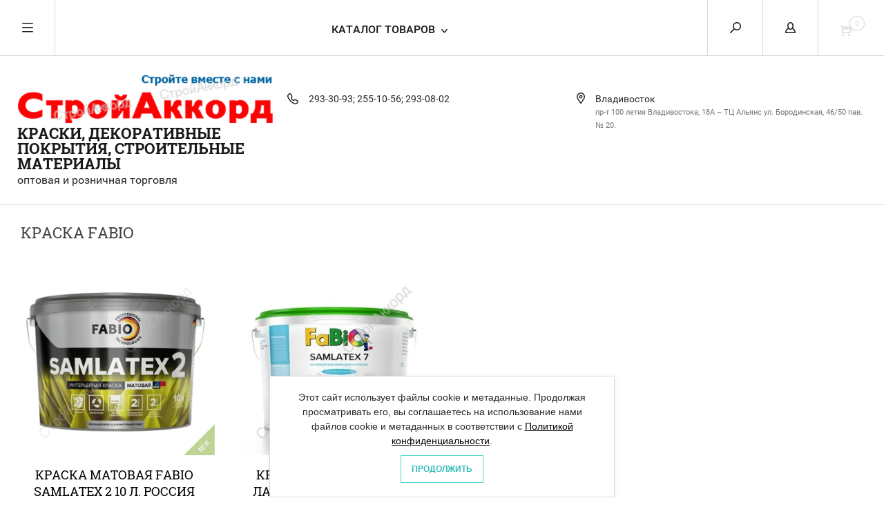

--- FILE ---
content_type: text/html; charset=utf-8
request_url: https://stroyaccord.ru/internet-magazin/tag/kraska-fabio
body_size: 14282
content:


	        <!doctype html><html lang="ru"><head><meta charset="utf-8"><meta name="robots" content="all"/><title>краска Fabio</title><meta name="description" content="краска Fabio"><meta name="keywords" content="краска Fabio"><meta name="SKYPE_TOOLBAR" content="SKYPE_TOOLBAR_PARSER_COMPATIBLE"><meta name="viewport" content="width=device-width, initial-scale=1.0, maximum-scale=1.0, user-scalable=no"><meta name="format-detection" content="telephone=no"><meta http-equiv="x-rim-auto-match" content="none"><script src="/g/libs/jquery/1.10.2/jquery.min.js"></script><meta name="yandex-verification" content="00e795b288ad8509" />
<meta name="yandex-verification" content="00e795b288ad8509" />
<meta name="google-site-verification" content="7VmKdc5D8kTsB-0kfomATpr9K5h2hN7ufial2Q-guus" />

            <!-- 46b9544ffa2e5e73c3c971fe2ede35a5 -->
            <script src='/shared/s3/js/lang/ru.js'></script>
            <script src='/shared/s3/js/common.min.js'></script>
        <link rel='stylesheet' type='text/css' href='/shared/s3/css/calendar.css' /><link rel='stylesheet' type='text/css' href='/shared/highslide-4.1.13/highslide.min.css'/>
<script type='text/javascript' src='/shared/highslide-4.1.13/highslide.packed.js'></script>
<script type='text/javascript'>
hs.graphicsDir = '/shared/highslide-4.1.13/graphics/';
hs.outlineType = null;
hs.showCredits = false;
hs.lang={cssDirection:'ltr',loadingText:'Загрузка...',loadingTitle:'Кликните чтобы отменить',focusTitle:'Нажмите чтобы перенести вперёд',fullExpandTitle:'Увеличить',fullExpandText:'Полноэкранный',previousText:'Предыдущий',previousTitle:'Назад (стрелка влево)',nextText:'Далее',nextTitle:'Далее (стрелка вправо)',moveTitle:'Передвинуть',moveText:'Передвинуть',closeText:'Закрыть',closeTitle:'Закрыть (Esc)',resizeTitle:'Восстановить размер',playText:'Слайд-шоу',playTitle:'Слайд-шоу (пробел)',pauseText:'Пауза',pauseTitle:'Приостановить слайд-шоу (пробел)',number:'Изображение %1/%2',restoreTitle:'Нажмите чтобы посмотреть картинку, используйте мышь для перетаскивания. Используйте клавиши вперёд и назад'};</script>
<link rel="icon" href="/favicon.png" type="image/png">
	<link rel="apple-touch-icon" href="/thumb/2/LWXycLAsrYVHUeczKuvz_w/r/favicon.png">
	<link rel="apple-touch-icon" sizes="57x57" href="/thumb/2/cSiQoKjZkTMIo0ziQoXd3Q/57c57/favicon.png">
	<link rel="apple-touch-icon" sizes="60x60" href="/thumb/2/ADHYAP_QOPaTX7kCwZk1yQ/60c60/favicon.png">
	<link rel="apple-touch-icon" sizes="72x72" href="/thumb/2/NUeGOwT7ccqi0vKCk5c7CQ/72c72/favicon.png">
	<link rel="apple-touch-icon" sizes="76x76" href="/thumb/2/hXphuvuCGMlCNmPwtBK8JQ/76c76/favicon.png">
	<link rel="apple-touch-icon" sizes="114x114" href="/thumb/2/eu_DCr8HaH-4Fl9Q5T1Yug/114c114/favicon.png">
	<link rel="apple-touch-icon" sizes="120x120" href="/thumb/2/3MmgBXK7FEpfGfzqoDIQig/120c120/favicon.png">
	<link rel="apple-touch-icon" sizes="144x144" href="/thumb/2/j9LDtrtN_JRbLahuwp6tEA/144c144/favicon.png">
	<link rel="apple-touch-icon" sizes="152x152" href="/thumb/2/hJpSN6oEQd3e9064W7B_Jg/152c152/favicon.png">
	<link rel="apple-touch-icon" sizes="180x180" href="/thumb/2/f_vyPxiafrQ-f6zkloMaLQ/180c180/favicon.png">
	
	<meta name="msapplication-TileImage" content="/thumb/2/bmMZwZpxmRExzY98ed18Wg/c/favicon.png">
	<meta name="msapplication-square70x70logo" content="/thumb/2/u4ZCgXlIt0M0m6gZuZtRyQ/70c70/favicon.png">
	<meta name="msapplication-square150x150logo" content="/thumb/2/foNNC3kvbPYBac4AKEENng/150c150/favicon.png">
	<meta name="msapplication-wide310x150logo" content="/thumb/2/4xXaTyEaqfQGm4mLgRUUfg/310c150/favicon.png">
	<meta name="msapplication-square310x310logo" content="/thumb/2/rmdEXcb0zBLSx3J7TTuAiw/310c310/favicon.png">

<!--s3_require-->
<link rel="stylesheet" href="/g/basestyle/1.0.1/user/user.css" type="text/css"/>
<link rel="stylesheet" href="/g/basestyle/1.0.1/user/user.blue.css" type="text/css"/>
<script type="text/javascript" src="/g/basestyle/1.0.1/user/user.js" async></script>
<!--/s3_require-->
 <link rel="stylesheet" href="/t/v747/images/theme9/theme.scss.css"><!--[if lt IE 10]><script src="/g/libs/ie9-svg-gradient/0.0.1/ie9-svg-gradient.min.js"></script><script src="/g/libs/jquery-placeholder/2.0.7/jquery.placeholder.min.js"></script><script src="/g/libs/jquery-textshadow/0.0.1/jquery.textshadow.min.js"></script><script src="/g/s3/misc/ie/0.0.1/ie.js"></script><![endif]--><!--[if lt IE 9]><script src="/g/libs/html5shiv/html5.js"></script><![endif]--><link rel="stylesheet" href="/t/v747/images/css/seo_optima_b.scss.css"><script src="/t/v747/images/js/seo_optima_b.js"></script><link rel="stylesheet" href="/t/v747/images/css/bdr_addons.scss.css"></head><body><div class="overlay"></div><nav class="menu-top-wrapper"><div class="close-menu"></div><ul class="menu-top"><li><span class="name"><a href="/kontakty-1" >Контакты</a><span class="stat-icon"></span></span></li><li><span class="name"><a href="/ceny"  target="_blank">ЦЕНЫ</a><span class="stat-icon"></span></span></li><li><span class="name"><a href="/otzyvy" >Отзывы</a><span class="stat-icon"></span></span></li><li><span class="name"><a href="/novosti" >Новости и АКЦИИ</a><span class="stat-icon"></span></span></li><li><span class="name"><a href="/users" >Регистрация</a><span class="stat-icon"></span></span></li><li class="opened active"><span class="name"><a href="/internet-magazin" >Интернет-магазин</a><span class="stat-icon"></span></span></li><li class="has-child"><span class="name"><a href="/amerikanskaya-kraska" >Американские краски Rodda Paint</a><span class="stat-icon"></span></span><ul class="level-2"><li><span class="name"><a href="/gruntovki" >Грунтовки</a><span class="stat-icon"></span></span></li><li><span class="name"><a href="/kraski_dlya_otdelki_fasada" >Краски для отделки фасада</a><span class="stat-icon"></span></span></li><li><span class="name"><a href="/kraski_dlya_otdelki_interyera" >Краски для отделки интерьера</a><span class="stat-icon"></span></span></li><li><span class="name"><a href="/kolerovkakraski" >Колеровка краски</a><span class="stat-icon"></span></span></li><li><span class="name"><a href="/sertifikaty-na-krasku-rodda-paint" >Сертификаты на краску Rodda Paint</a><span class="stat-icon"></span></span></li><li><span class="name"><a href="/amerikanskaya-kraska-rodda-paint" >О заводе</a><span class="stat-icon"></span></span></li></ul></li><li><span class="name"><a href="/profili_phillips" >Уголки и молдинги Trim-Tex</a><span class="stat-icon"></span></span></li><li class="has-child"><span class="name"><a href="/oboi-pod-pokrasku-erfurt" >Обои под покраску Erfurt (Эрфурт)</a><span class="stat-icon"></span></span><ul class="level-2"><li><span class="name"><a href="/vliesfaser" >Эрфурт Флизфазер (ERFURT Vliesfaser)</a><span class="stat-icon"></span></span></li><li><span class="name"><a href="/novaboss" >Эрфурт Новабосс (ERFURT Novaboss)</a><span class="stat-icon"></span></span></li><li><span class="name"><a href="/variovlies" >Эрфурт Вариофлиз (ERFURT Variovlies)</a><span class="stat-icon"></span></span></li><li><span class="name"><a href="/rauhfaser" >Эрфурт Рауфазер Объект (ERFURT Rauhfaser Objekt)</a><span class="stat-icon"></span></span></li><li><span class="name"><a href="/vlies-rauhfaser-objekt" >Эрфурт Флиз-Рауфазер Объект(ERFURT Vlies-Rauhfaser Objekt)</a><span class="stat-icon"></span></span></li><li><span class="name"><a href="/erfurt-vliesfaser-objekt" >Эрфурт Флизфазер Объект( Erfurt Vliesfaser Objekt)</a><span class="stat-icon"></span></span></li><li><span class="name"><a href="/rauhfaser-1" >Эрфурт Рауфазер (ERFURT Rauhfaser)</a><span class="stat-icon"></span></span></li><li><span class="name"><a href="/erfurt-fliz-raufazer" >Эрфурт Флиз-Рауфазер (ERFURT Vlies-Rauhfasert)</a><span class="stat-icon"></span></span></li><li><span class="name"><a href="/sertifikaty" >Сертификаты</a><span class="stat-icon"></span></span></li></ul></li><li><span class="name"><a href="/nanesenie-dekorativnyh-pokrytiy" >Видео по нанесению декоративных покрытий</a><span class="stat-icon"></span></span></li><li><span class="name"><a href="/dekorativnyy-instrument" >Декоративный инструмент</a><span class="stat-icon"></span></span></li><li><span class="name"><a href="/freski-i-fotooboi" >Фрески и Фотообои.</a><span class="stat-icon"></span></span></li><li><span class="name"><a href="/fabrika19-i-affresko" >Обои Affresco (бесшовные панно)</a><span class="stat-icon"></span></span></li><li><span class="name"><a href="/besshovnyye-panno-fabrika19" >Бесшовные панно FabriKa19</a><span class="stat-icon"></span></span></li><li><span class="name"><a href="/sertifikaty-1" >Сертификаты ProfiTec</a><span class="stat-icon"></span></span></li><li><span class="name"><a href="/sovety-po-pokraske-sten" >Советы по покраске стен.</a><span class="stat-icon"></span></span></li><li><span class="name"><a href="/sovety-po-pokraske" >Советы по покраске</a><span class="stat-icon"></span></span></li><li><span class="name"><a href="/fotogalereya" >Фотогалерея</a><span class="stat-icon"></span></span></li><li><span class="name"><a href="/sotrudnichestvo" >Сотрудничество</a><span class="stat-icon"></span></span></li><li><span class="name"><a href="/varansii"  target="_blank">Вакансии</a><span class="stat-icon"></span></span></li></ul></nav><div class="cart-wr-in"><div class="block-body"><div class="cart-icon"></div><div class="close-cart"></div><div class="shop-cart-opened"></div></div></div><div class="shop2-block login-form ">
	<div class="block-body">
		<div class="close-login"></div>
				<form method="post" action="/users-1">
			<input type="hidden" name="mode" value="login" />
			<div class="row">
				<label class="field text"><input type="text" name="login" id="login" tabindex="1" value="" placeholder="Логин или e-mail"/></label>
			</div>
			<div class="row">
				<label class="field password"><input type="password" name="password" id="password" tabindex="2" value="" placeholder="Пароль"/></label>
			</div>
			<a class="frg_pass" href="/users-1/forgot_password">Забыли пароль?</a>
			<button type="submit" class="signin-btn" tabindex="3">Войти</button>
		<div class="clear-container"></div>			
		<re-captcha data-captcha="recaptcha"
     data-name="captcha"
     data-sitekey="6LddAuIZAAAAAAuuCT_s37EF11beyoreUVbJlVZM"
     data-lang="ru"
     data-rsize="invisible"
     data-type="image"
     data-theme="light"></re-captcha></form>
				<div class="g-auth__row g-auth__social-min">
		    		    


						<div class="g-form-field__title"><b>Также Вы можете войти через:</b></div>
			<div class="g-social">
										
						<a href="/users/hauth/start/vkontakte" class="g-social__item g-social__item--vk">Vkontakte</a>
															
						<a href="/users/hauth/start/yandex" class="g-social__item g-social__item--ya">Yandex</a>
										
			</div>
			
		
			</div>
				
		<a class="registration" href="/users-1/register" class="register">Регистрация</a>
		
		
	</div>
</div><div class="search-form-wrap"><div class="search-close"></div><form class="search-form" action="/search" method="get"><input type="text" class="search-text" name="search" onblur="this.value=this.value==''?'Введите ключевое слово':this.value" onfocus="this.value=this.value=='Введите ключевое слово'?'':this.value;" value="Введите ключевое слово" /><input class="search-button" type="submit" value="" /><re-captcha data-captcha="recaptcha"
     data-name="captcha"
     data-sitekey="6LddAuIZAAAAAAuuCT_s37EF11beyoreUVbJlVZM"
     data-lang="ru"
     data-rsize="invisible"
     data-type="image"
     data-theme="light"></re-captcha></form><div class="clear-container"></div>	
    
<div class="shop2-block search-form ">
	<div class="block-title">
		<strong>Расширенный поиск</strong>
		<span>&nbsp;</span>
	</div>
	<div class="block-body">
		<form action="/internet-magazin/search" enctype="multipart/form-data">
			<input type="hidden" name="sort_by" value=""/>
			
							<div class="row clear-self">
					<div class="row-title">Цена руб.</div>
				<div class="param-wrap param_range price range_slider_wrapper">
                    <div class="td param-body">
                        <div class="price_range clear-self">
                        	<label class="range min">
                                <input name="s[price][min]" type="text" size="5" class="small low" value="0" />
                            </label>
                            <label class="range max">    
    							<input name="s[price][max]" type="text" size="5" class="small hight" value="250000" />
    						</label>	
                        </div>
                        <div class="input_range_slider"></div>
                    </div>
                </div>
				</div>
			
							<div class="row">
					<label class="row-title" for="shop2-name">Название:</label>
					<input type="text" name="s[name]" size="20" id="shop2-name" value="" />
				</div>
			
							<div class="row">
					<label class="row-title" for="shop2-article">Артикул:</label>
					<input type="text" name="s[article]" id="shop2-article" value="" />
				</div>
			
							<div class="row">
					<label class="row-title" for="shop2-text">Текст:</label>
					<input type="text" name="search_text" size="20" id="shop2-text"  value="" />
				</div>
			
			
							<div class="row">
					<div class="row-title">Выберите категорию:</div>
					<select name="s[folder_id]" id="s[folder_id]">
						<option value="">Все</option>
																											                            <option value="203988006" >
	                                 Краски США Rodda Paint и Канада MF Paint
	                            </option>
	                        														                            <option value="202331006" >
	                                &raquo; Грунтовки
	                            </option>
	                        														                            <option value="202330806" >
	                                &raquo; Краска для отделки интерьера
	                            </option>
	                        														                            <option value="202330606" >
	                                &raquo; Краска для отделки фасада
	                            </option>
	                        														                            <option value="325845105" >
	                                 Краски MONS для интерьера и фасадов
	                            </option>
	                        														                            <option value="325920905" >
	                                &raquo; Грунты LANORS
	                            </option>
	                        														                            <option value="328786705" >
	                                &raquo; Краска интерьерная LANORS
	                            </option>
	                        														                            <option value="328802505" >
	                                &raquo; Краска фасадная LANORS
	                            </option>
	                        														                            <option value="336192905" >
	                                &raquo; Пробники в наличии
	                            </option>
	                        														                            <option value="74076506" >
	                                 Краски PROFI Tec
	                            </option>
	                        														                            <option value="74076706" >
	                                &raquo; Краски
	                            </option>
	                        														                            <option value="92064906" >
	                                 Краска FaBio
	                            </option>
	                        														                            <option value="92065306" >
	                                &raquo; Краски
	                            </option>
	                        														                            <option value="340438705" >
	                                 Декоративные краски LANORS
	                            </option>
	                        														                            <option value="350706905" >
	                                &raquo; Декоративные матовые покрытия для стен LANORS
	                            </option>
	                        														                            <option value="350787305" >
	                                &raquo; Декоративные перламутровые краски LANORS
	                            </option>
	                        														                            <option value="643150709" >
	                                 Покрытия для камня
	                            </option>
	                        														                            <option value="202332806" >
	                                 Декоративные покрытия Италия, Россия
	                            </option>
	                        														                            <option value="202333406" >
	                                &raquo; Краски декоративные, грунтовки
	                            </option>
	                        														                            <option value="202333806" >
	                                &raquo; Штукатурки декоративные
	                            </option>
	                        														                            <option value="202333006" >
	                                &raquo; Верхние покрытия( велатуры), добавки
	                            </option>
	                        														                            <option value="202344806" >
	                                 Уголки и молдинги Trim-Tex
	                            </option>
	                        														                            <option value="202342006" >
	                                 Обои
	                            </option>
	                        														                            <option value="202342206" >
	                                &raquo; Обои под покраску Erfurt (Эрфурт)
	                            </option>
	                        														                            <option value="202342406" >
	                                &raquo; Обои под покраску Practic
	                            </option>
	                        														                            <option value="202342606" >
	                                &raquo; Малярный флизелин
	                            </option>
	                        														                            <option value="202342806" >
	                                &raquo; Стеклообои, стеклохолст
	                            </option>
	                        														                            <option value="536395309" >
	                                &raquo; Обои антивандальные
	                            </option>
	                        														                            <option value="202334006" >
	                                 Декоративный инструмент
	                            </option>
	                        														                            <option value="202334206" >
	                                &raquo; Аппликаторы
	                            </option>
	                        														                            <option value="202334406" >
	                                &raquo; Валики
	                            </option>
	                        														                            <option value="202334606" >
	                                &raquo; Губки, тампоны, варежки
	                            </option>
	                        														                            <option value="202335006" >
	                                &raquo; Кельмы
	                            </option>
	                        														                            <option value="202335206" >
	                                &raquo; Кисти
	                            </option>
	                        														                            <option value="202335406" >
	                                &raquo; Скребки
	                            </option>
	                        														                            <option value="202335606" >
	                                &raquo; Трафареты
	                            </option>
	                        														                            <option value="202335806" >
	                                &raquo; Шпатели
	                            </option>
	                        														                            <option value="202336006" >
	                                &raquo; Щетки, гребенки
	                            </option>
	                        														                            <option value="202337406" >
	                                 Материалы для дерева
	                            </option>
	                        														                            <option value="202337606" >
	                                &raquo; Водовытесняющие полимерные композиции
	                            </option>
	                        														                            <option value="202337806" >
	                                 Инструменты
	                            </option>
	                        														                            <option value="202338406" >
	                                &raquo; Кисти Home Projec
	                            </option>
	                        														                            <option value="202339206" >
	                                &raquo; Губки шлифовальные
	                            </option>
	                        														                            <option value="202340806" >
	                                 Клеи
	                            </option>
	                        														                            <option value="203987406" >
	                                 Общестроительная группа
	                            </option>
	                        														                            <option value="202336406" >
	                                &raquo; Герметики
	                            </option>
	                        														                            <option value="202336606" >
	                                &raquo; Гибкий профиль
	                            </option>
	                        														                            <option value="202337006" >
	                                &raquo; Защитные приспособления
	                            </option>
	                        														                            <option value="202337206" >
	                                &raquo; Защитные и чистящие средства
	                            </option>
	                        														                            <option value="202341206" >
	                                &raquo; Ленты
	                            </option>
	                        														                            <option value="202344006" >
	                                &raquo; Система выравнивания плитки
	                            </option>
	                        														                            <option value="224143206" >
	                                &raquo; Инструменты для удаления остатков эпоксидной затирки
	                            </option>
	                        														                            <option value="610033109" >
	                                &raquo; Теплоизоляция
	                            </option>
	                        											</select>
				</div>

				<div id="shop2_search_custom_fields"></div>
			
						
							<div class="row">
					<div class="row-title">Производитель:</div>
					<select name="s[vendor_id]">
						<option value="">Все</option>          
	                    	                        <option value="17626606" >Германия</option>
	                    	                        <option value="17626806" >Испания</option>
	                    	                        <option value="17627006" >Италия</option>
	                    	                        <option value="6227105" >Канада</option>
	                    	                        <option value="17627206" >Китай</option>
	                    	                        <option value="17627406" >Россия</option>
	                    	                        <option value="17627606" >Сан-Марино</option>
	                    	                        <option value="17627806" >США</option>
	                    	                        <option value="17628006" >Тайланд</option>
	                    	                        <option value="17628206" >Франция</option>
	                    	                        <option value="17628406" >Чехия</option>
	                    	                        <option value="17628606" >Эстония</option>
	                    	                        <option value="17628806" >Япония</option>
	                    					</select>
				</div>
			
											    <div class="row">
				        <div class="row-title">АКЦИЯ:</div>
			            			            <select name="s[flags][638507]">
				            <option value="">Все</option>
				            <option value="1">да</option>
				            <option value="0">нет</option>
				        </select>
				    </div>
		    												    <div class="row">
				        <div class="row-title">Новинка:</div>
			            			            <select name="s[flags][2]">
				            <option value="">Все</option>
				            <option value="1">да</option>
				            <option value="0">нет</option>
				        </select>
				    </div>
		    												    <div class="row">
				        <div class="row-title">Спецпредложение:</div>
			            			            <select name="s[flags][1]">
				            <option value="">Все</option>
				            <option value="1">да</option>
				            <option value="0">нет</option>
				        </select>
				    </div>
		    				
							<div class="row">
					<div class="row-title">Результатов на странице:</div>
					<select name="s[products_per_page]">
									            				            				            <option value="5">5</option>
			            				            				            <option value="20">20</option>
			            				            				            <option value="35">35</option>
			            				            				            <option value="50">50</option>
			            				            				            <option value="65">65</option>
			            				            				            <option value="80">80</option>
			            				            				            <option value="95">95</option>
			            					</select>
				</div>
			
			<div class="clear-container"></div>
			<div class="row">
				<button type="submit" class="search-btn">Найти</button>
			</div>
		<re-captcha data-captcha="recaptcha"
     data-name="captcha"
     data-sitekey="6LddAuIZAAAAAAuuCT_s37EF11beyoreUVbJlVZM"
     data-lang="ru"
     data-rsize="invisible"
     data-type="image"
     data-theme="light"></re-captcha></form>
		<div class="clear-container"></div>
	</div>
</div><!-- Search Form --></div><div class="folders-shared"><div class="close-folders"></div><ul class="folders"><li><span class="name"><a href="/internet-magazin/folder/amerikanskiye-kraski" >Краски США Rodda Paint и Канада MF Paint</a><span class="stat-icon"></span></span><ul class="level-2"><li><span class="name"><a href="/internet-magazin/folder/117182006" >Грунтовки</a><span class="stat-icon"></span></span></li><li><span class="name"><a href="/internet-magazin/folder/115377606" >Краска для отделки интерьера</a><span class="stat-icon"></span></span></li><li><span class="name"><a href="/internet-magazin/folder/115377406" >Краска для отделки фасада</a><span class="stat-icon"></span></span></li></ul></li><li><span class="name"><a href="/internet-magazin/folder/kraski-moons-dlya-interera-i-fasadov-lanors" >Краски MONS для интерьера и фасадов</a><span class="stat-icon"></span></span><ul class="level-2"><li><span class="name"><a href="/internet-magazin/folder/grunty-lanors" >Грунты LANORS</a><span class="stat-icon"></span></span></li><li><span class="name"><a href="/internet-magazin/folder/lanors-kraski-interernye" >Краска интерьерная LANORS</a><span class="stat-icon"></span></span></li><li><span class="name"><a href="/internet-magazin/folder/kraska-matovaya-akrilovaya-fasadnaya-mons" >Краска фасадная LANORS</a><span class="stat-icon"></span></span></li><li><span class="name"><a href="/internet-magazin/folder/probniki-v-nalichii" >Пробники в наличии</a><span class="stat-icon"></span></span></li></ul></li><li><span class="name"><a href="/internet-magazin/folder/kraski-profi-tec" >Краски PROFI Tec</a><span class="stat-icon"></span></span><ul class="level-2"><li><span class="name"><a href="/internet-magazin/folder/kraski" >Краски</a><span class="stat-icon"></span></span></li></ul></li><li><span class="name"><a href="/internet-magazin/folder/kraska-fabio" >Краска FaBio</a><span class="stat-icon"></span></span><ul class="level-2"><li><span class="name"><a href="/internet-magazin/folder/kraski-1" >Краски</a><span class="stat-icon"></span></span></li></ul></li><li><span class="name"><a href="/internet-magazin/folder/dekorativnye-kraski-lanors" >Декоративные краски LANORS</a><span class="stat-icon"></span></span><ul class="level-2"><li><span class="name"><a href="/internet-magazin/folder/dekorativnye-matovye-pokrytiya-dlya-sten-lanors" >Декоративные матовые покрытия для стен LANORS</a><span class="stat-icon"></span></span></li><li><span class="name"><a href="/internet-magazin/folder/dekorativnye-perlamutrovye-kraski-lanors" >Декоративные перламутровые краски LANORS</a><span class="stat-icon"></span></span></li></ul></li><li><span class="name"><a href="/internet-magazin/folder/pokrytiya-dlya-kamnya" >Покрытия для камня</a><span class="stat-icon"></span></span></li><li><span class="name"><a href="/internet-magazin/folder/855681401" >Декоративные покрытия Италия, Россия</a><span class="stat-icon"></span></span><ul class="level-2"><li><span class="name"><a href="/internet-magazin/folder/120750006" >Краски декоративные, грунтовки</a><span class="stat-icon"></span></span></li><li><span class="name"><a href="/internet-magazin/folder/120750206" >Штукатурки декоративные</a><span class="stat-icon"></span></span></li><li><span class="name"><a href="/internet-magazin/folder/120749606" >Верхние покрытия( велатуры), добавки</a><span class="stat-icon"></span></span></li></ul></li><li><span class="name"><a href="/internet-magazin/folder/186922401" >Уголки и молдинги Trim-Tex</a><span class="stat-icon"></span></span></li><li><span class="name"><a href="/internet-magazin/folder/81477806" >Обои</a><span class="stat-icon"></span></span><ul class="level-2"><li><span class="name"><a href="/internet-magazin/folder/195946406" >Обои под покраску Erfurt (Эрфурт)</a><span class="stat-icon"></span></span></li><li><span class="name"><a href="/internet-magazin/folder/172103006" >Обои под покраску Practic</a><span class="stat-icon"></span></span></li><li><span class="name"><a href="/internet-magazin/folder/172103206" >Малярный флизелин</a><span class="stat-icon"></span></span></li><li><span class="name"><a href="/internet-magazin/folder/172103406" >Стеклообои, стеклохолст</a><span class="stat-icon"></span></span></li><li><span class="name"><a href="/internet-magazin/folder/oboi-antivandalnye" >Обои антивандальные</a><span class="stat-icon"></span></span></li></ul></li><li><span class="name"><a href="/internet-magazin/folder/37857006" >Декоративный инструмент</a><span class="stat-icon"></span></span><ul class="level-2"><li><span class="name"><a href="/internet-magazin/folder/131148206" >Аппликаторы</a><span class="stat-icon"></span></span></li><li><span class="name"><a href="/internet-magazin/folder/131148406" >Валики</a><span class="stat-icon"></span></span></li><li><span class="name"><a href="/internet-magazin/folder/131148606" >Губки, тампоны, варежки</a><span class="stat-icon"></span></span></li><li><span class="name"><a href="/internet-magazin/folder/131149006" >Кельмы</a><span class="stat-icon"></span></span></li><li><span class="name"><a href="/internet-magazin/folder/131149206" >Кисти</a><span class="stat-icon"></span></span></li><li><span class="name"><a href="/internet-magazin/folder/131149406" >Скребки</a><span class="stat-icon"></span></span></li><li><span class="name"><a href="/internet-magazin/folder/131149606" >Трафареты</a><span class="stat-icon"></span></span></li><li><span class="name"><a href="/internet-magazin/folder/131149806" >Шпатели</a><span class="stat-icon"></span></span></li><li><span class="name"><a href="/internet-magazin/folder/131150006" >Щетки, гребенки</a><span class="stat-icon"></span></span></li></ul></li><li><span class="name"><a href="/internet-magazin/folder/120785606" >Материалы для дерева</a><span class="stat-icon"></span></span><ul class="level-2"><li><span class="name"><a href="/internet-magazin/folder/183321406" >Водовытесняющие полимерные композиции</a><span class="stat-icon"></span></span></li></ul></li><li><span class="name"><a href="/internet-magazin/folder/87002406" >Инструменты</a><span class="stat-icon"></span></span><ul class="level-2"><li><span class="name"><a href="/internet-magazin/folder/117561406" >Кисти Home Projec</a><span class="stat-icon"></span></span></li><li><span class="name"><a href="/internet-magazin/folder/117562406" >Губки шлифовальные</a><span class="stat-icon"></span></span></li></ul></li><li><span class="name"><a href="/internet-magazin/folder/114086606" >Клеи</a><span class="stat-icon"></span></span></li><li><span class="name"><a href="/internet-magazin/folder/obshchestroitelnaya-gruppa" >Общестроительная группа</a><span class="stat-icon"></span></span><ul class="level-2"><li><span class="name"><a href="/internet-magazin/folder/86999206" >Герметики</a><span class="stat-icon"></span></span></li><li><span class="name"><a href="/internet-magazin/folder/182547206" >Гибкий профиль</a><span class="stat-icon"></span></span></li><li><span class="name"><a href="/internet-magazin/folder/120785406" >Защитные приспособления</a><span class="stat-icon"></span></span></li><li><span class="name"><a href="/internet-magazin/folder/170314406" >Защитные и чистящие средства</a><span class="stat-icon"></span></span></li><li><span class="name"><a href="/internet-magazin/folder/120786406" >Ленты</a><span class="stat-icon"></span></span></li><li><span class="name"><a href="/internet-magazin/folder/182543806" >Система выравнивания плитки</a><span class="stat-icon"></span></span></li><li><span class="name"><a href="/internet-magazin/folder/instrumenty-dlya-udaleniya-ostatkov-epoksidnoy-zatirki" >Инструменты для удаления остатков эпоксидной затирки</a><span class="stat-icon"></span></span></li><li><span class="name"><a href="/internet-magazin/folder/teploizolyaciya" >Теплоизоляция</a><span class="stat-icon"></span></span></li></ul></li></ul></div><div class="site-wrapper"><header role="banner" class="site-header"><div class="header-top-panel"><div class="menu-icon"></div><div class="shop-cart-wr"><div class="cart-ico"></div><div id="shop2-cart-preview">
	<div class="cart-wr">
		<div class="shop2-block cart-preview">
		<div class="block_title empty">
			<div class="cart_amount">0</div>
		</div>
		</div>
	</div>
</div><!-- Cart Preview --></div><div class="block-title login-ico"></div><div class="site-search-wr"><div class="search-ico"></div></div><div class="folders-title">Каталог товаров</div><div class="folders-title smal">Каталог</div></div><div class="header-bot"><div class="site-name td"><a class="logo" href="http://stroyaccord.ru"><img src="/d/name.png" width="" height="" alt="Краски, Декоративные Покрытия, Строительные материалы"></a><div class="name-desc-wrap"><a href="http://stroyaccord.ru"  title="На главную страницу">Краски, Декоративные Покрытия, Строительные материалы</a><div class="site-descriptor">оптовая и розничная торговля</div></div></div><div class="site-phone td"><div class="site-phone-in"><div class="site-phone-number phone-block"><div><a href="tel:293-30-93">293-30-93; </a> </div><div><a href="tel:255-10-56">255-10-56; </a> </div><div><a href="tel:293-08-02">293-08-02</a> </div></div><a href="#" class="callback"></a></div></div><div class="site-addes td"><div class="site-addes-in"><div class="site-address-title">Владивосток</div><div class="adres-body">пр-т 100 летия Владивостока, 18А  ~ ТЦ Альянс ул. Бородинская, 46/50 пав. № 20.</div></div></div></div></header> <!-- .site-header --><div class="site-container"><main role="main" class="site-main"><div class="site-main__inner"><h1>краска Fabio</h1>    
            
	
			
				
				
		
		
		
		<div class="shop2-tags-page-before">
			
		</div>
		        


		
	    	        <div class="product-list product-list-thumbs list-thumb clear-self">
	                                
<form method="post" action="/internet-magazin?mode=cart&amp;action=add" accept-charset="utf-8" class="shop2-product-item product-item-thumb">
    <div class="product-item-in">
    <input type="hidden" name="kind_id" value="3504666109" />
    <input type="hidden" name="product_id" value="2938890909" />
    <input type="hidden" name="meta" value="null" />

    <div class="product-top">
        <div class="product-image">
                            <a href="/internet-magazin/product/kraska-polumatovaya-lateksnaya-moyushchayasya-fabio-samlatex-7-10-l-13-4-kg-rossiya">
                	                    	<img src="/thumb/2/NaLHfA_9W3RI47KqvAL4TA/300r300/d/samlatex2.png" alt="Краска матовая FaBio Samlatex 2 10 л. Россия" title="Краска матовая FaBio Samlatex 2 10 л. Россия" />
                    		            			            <div class="product-label">
			                			                <div class="product-new">New</div>			                			                    			                    			                        			                    			                			            </div>
					                 
                </a>
                <div class="verticalMiddle"></div>
                    </div>

                
        <div class="product-name"><a href="/internet-magazin/product/kraska-polumatovaya-lateksnaya-moyushchayasya-fabio-samlatex-7-10-l-13-4-kg-rossiya">Краска матовая FaBio Samlatex 2 10 л. Россия</a></div>
        
                
                
        
 
		
		<div class="product-details">
		<table class="shop2-product-options"><tr class="even vendor"><th>Производитель:</th><td><a href="/internet-magazin/vendor/8580406">Россия</a></td></tr>			<div class="product-compare">
			<label>
				<span class="checkbox-style"></span>
				<input type="checkbox" value="3504666109"/>
				Добавить к сравнению
			</label>
		</div>
	</table>
	</div>
	
        
    </div>
        <div class="product-bot">
                 <div class="product-price">
                	
                	<div class="price-current ">
		<strong>5&nbsp;960.00</strong> руб.			</div>
		            </div>            
        
        <div class="product-amount-buy">
                            
				
	<div class="product-amount">
					<div class="amount-title">Количество:</div>
							<div class="shop2-product-amount">
				<button type="button" class="amount-minus">&#8722;</button><input type="text" name="amount" data-kind="3504666109"  data-min="1" data-multiplicity="" maxlength="4" value="1" /><button type="button" class="amount-plus">&#43;</button>
			</div>
						</div>
                        
			<button class="shop2-product-btn type-2 buy" type="submit">
			<span>В Корзину</span>
		</button>
	
        </div>
        </div>
        </div>
<re-captcha data-captcha="recaptcha"
     data-name="captcha"
     data-sitekey="6LddAuIZAAAAAAuuCT_s37EF11beyoreUVbJlVZM"
     data-lang="ru"
     data-rsize="invisible"
     data-type="image"
     data-theme="light"></re-captcha></form>                    
<form method="post" action="/internet-magazin?mode=cart&amp;action=add" accept-charset="utf-8" class="shop2-product-item product-item-thumb">
    <div class="product-item-in">
    <input type="hidden" name="kind_id" value="744415706" />
    <input type="hidden" name="product_id" value="576995706" />
    <input type="hidden" name="meta" value="null" />

    <div class="product-top">
        <div class="product-image">
                            <a href="/internet-magazin/product/kraska-polumatovaya-lateksnaya-moyushchayasya-fabio-samlatex-7-5l-rossiya">
                	                    	<img src="/thumb/2/M5GWweseeFw-I83LnZeVwA/300r300/d/samlatex_7.jpg" alt="Краска полуматовая латексная моющаяся FaBio Samlatex 7  10 л/13,4 кг Россия" title="Краска полуматовая латексная моющаяся FaBio Samlatex 7  10 л/13,4 кг Россия" />
                    		                             
                </a>
                <div class="verticalMiddle"></div>
                    </div>

                
        <div class="product-name"><a href="/internet-magazin/product/kraska-polumatovaya-lateksnaya-moyushchayasya-fabio-samlatex-7-5l-rossiya">Краска полуматовая латексная моющаяся FaBio Samlatex 7  10 л/13,4 кг Россия</a></div>
        
                
                
        
 
		
		<div class="product-details">
		<table class="shop2-product-options"><tr class="even vendor"><th>Производитель:</th><td><a href="/internet-magazin/vendor/8580406">Россия</a></td></tr>			<div class="product-compare">
			<label>
				<span class="checkbox-style"></span>
				<input type="checkbox" value="744415706"/>
				Добавить к сравнению
			</label>
		</div>
	</table>
	</div>
	
        
    </div>
        <div class="product-bot">
                 <div class="product-price">
                	
                	<div class="price-current ">
		<strong>14&nbsp;610.00</strong> руб.			</div>
		            </div>            
        
        <div class="product-amount-buy">
                            
				
	<div class="product-amount">
					<div class="amount-title">Количество:</div>
							<div class="shop2-product-amount">
				<button type="button" class="amount-minus">&#8722;</button><input type="text" name="amount" data-kind="744415706"  data-min="1" data-multiplicity="" maxlength="4" value="1" /><button type="button" class="amount-plus">&#43;</button>
			</div>
						</div>
                        
			<button class="shop2-product-btn type-2 buy" type="submit">
			<span>В Корзину</span>
		</button>
	
        </div>
        </div>
        </div>
<re-captcha data-captcha="recaptcha"
     data-name="captcha"
     data-sitekey="6LddAuIZAAAAAAuuCT_s37EF11beyoreUVbJlVZM"
     data-lang="ru"
     data-rsize="invisible"
     data-type="image"
     data-theme="light"></re-captcha></form>    
	        </div>
	        	    	
			<div class="shop2-tags-page-after">
			
		</div>
		
	


	
	            
        </div></main> <!-- .site-main --><div class="clear-float"></div></div><footer role="contentinfo" class="site-footer"><div class="menu-bot-wrapper"><ul class="menu-bot"><li><a href="/kontakty-1" >Контакты</a></li><li><a href="/ceny" target="_blank">ЦЕНЫ</a></li><li><a href="/otzyvy" >Отзывы</a></li><li><a href="/novosti" >Новости и АКЦИИ</a></li><li><a href="/users" >Регистрация</a></li><li><a href="/internet-magazin" >Интернет-магазин</a></li><li><a href="/amerikanskaya-kraska" >Американские краски Rodda Paint</a></li><li><a href="/profili_phillips" >Уголки и молдинги Trim-Tex</a></li><li><a href="/oboi-pod-pokrasku-erfurt" >Обои под покраску Erfurt (Эрфурт)</a></li><li><a href="/nanesenie-dekorativnyh-pokrytiy" >Видео по нанесению декоративных покрытий</a></li><li><a href="/dekorativnyy-instrument" >Декоративный инструмент</a></li><li><a href="/freski-i-fotooboi" >Фрески и Фотообои.</a></li><li><a href="/fabrika19-i-affresko" >Обои Affresco (бесшовные панно)</a></li><li><a href="/besshovnyye-panno-fabrika19" >Бесшовные панно FabriKa19</a></li><li><a href="/sertifikaty-1" >Сертификаты ProfiTec</a></li><li><a href="/sovety-po-pokraske-sten" >Советы по покраске стен.</a></li><li><a href="/sovety-po-pokraske" >Советы по покраске</a></li><li><a href="/fotogalereya" >Фотогалерея</a></li><li><a href="/sotrudnichestvo" >Сотрудничество</a></li><li><a href="/varansii" target="_blank">Вакансии</a></li></ul></div><div class="form-bottom"></div><div class="site-name-bot"><span>&copy; 2010 - 2026</span><p>Магазин&nbsp;красок и строительных материалов</p></div><br><div class="site-copyright"><span style='font-size:14px;' class='copyright'><a target="_blank" href="#" onclick="document.location='https://design.megagroup.ru/solution/stroitelstvo_stroimaterialy'" title="Разработка сайтов для строительных компаний" class="copyright">Разработка сайтов для строительных компаний</a></span><br> <a href="/politika-konfidencialnosti">Политика конфиденциальности</a></div><div class="site-counters"><!-- Yandex.Metrika informer -->
<a href="https://metrika.yandex.ru/stat/?id=6255550&amp;from=informer"
target="_blank" rel="nofollow"><img src="https://informer.yandex.ru/informer/6255550/3_0_4A72DEFF_2A52BEFF_1_pageviews"
style="width:88px; height:31px; border:0;" alt="Яндекс.Метрика" title="Яндекс.Метрика: данные за сегодня (просмотры, визиты и уникальные посетители)" class="ym-advanced-informer" data-cid="6255550" data-lang="ru" /></a>
<!-- /Yandex.Metrika informer -->

<!-- Yandex.Metrika counter -->
<script type="text/javascript">
    (function (d, w, c) {
        (w[c] = w[c] || []).push(function() {
            try {
                w.yaCounter6255550 = new Ya.Metrika({
                    id:6255550,
                    clickmap:true,
                    trackLinks:true,
                    accurateTrackBounce:true,
                    webvisor:true
                });
            } catch(e) { }
        });

        var n = d.getElementsByTagName("script")[0],
            s = d.createElement("script"),
            f = function () { n.parentNode.insertBefore(s, n); };
        s.type = "text/javascript";
        s.async = true;
        s.src = "https://mc.yandex.ru/metrika/watch.js";

        if (w.opera == "[object Opera]") {
            d.addEventListener("DOMContentLoaded", f, false);
        } else { f(); }
    })(document, window, "yandex_metrika_callbacks");
</script>
<noscript><div><img src="https://mc.yandex.ru/watch/6255550" style="position:absolute; left:-9999px;" alt="" /></div></noscript>
<!-- /Yandex.Metrika counter -->

<!--LiveInternet counter--><script type="text/javascript"><!--
document.write("<a href='http://www.liveinternet.ru/click' "+
"target=_blank><img src='//counter.yadro.ru/hit?t52.12;r"+
escape(document.referrer)+((typeof(screen)=="undefined")?"":
";s"+screen.width+"*"+screen.height+"*"+(screen.colorDepth?
screen.colorDepth:screen.pixelDepth))+";u"+escape(document.URL)+
";"+Math.random()+
"' alt='' title='LiveInternet: показано число просмотров и"+
" посетителей за 24 часа' "+
"border='0' width='88' height='31'><\/a>")
//--></script><!--/LiveInternet-->

<!-- Rating@Mail.ru counter -->
<script type="text/javascript">//<![CDATA[
var a='';js=10;d=document;
try{a+=';r='+escape(d.referrer);}catch(e){}try{a+=';j='+navigator.javaEnabled();js=11;}catch(e){}
try{s=screen;a+=';s='+s.width+'*'+s.height;a+=';d='+(s.colorDepth?s.colorDepth:s.pixelDepth);js=12;}catch(e){}
try{if(typeof((new Array).push('t'))==="number")js=13;}catch(e){}
try{d.write('<a href="http://top.mail.ru/jump?from=2033496"><img src="http://d7.c0.bf.a1.top.mail.ru/counter?id=2033496;t=77;js='+js+
a+';rand='+Math.random()+'" alt="Рейтинг@Mail.ru" style="border:0;" height="31" width="38" \/><\/a>');}catch(e){}//]]></script>
<noscript><p><a href="http://top.mail.ru/jump?from=2033496"><img src="http://d7.c0.bf.a1.top.mail.ru/counter?js=na;id=2033496;t=77"
style="border:0;" height="31" width="38" alt="Рейтинг@Mail.ru" /></a></p></noscript>
<!-- //Rating@Mail.ru counter -->

<!-- begin of Top100 code -->

<script id="top100Counter" type="text/javascript" src="http://counter.rambler.ru/top100.jcn?2461448"></script>
<noscript>
<a href="http://top100.rambler.ru/navi/2461448/">
<img src="http://counter.rambler.ru/top100.cnt?2461448" alt="Rambler's Top100" border="0" />
</a>

</noscript>
<!-- end of Top100 code -->
<!-- Yandex.Metrika counter -->
<script type="text/javascript">
    (function (d, w, c) {
        (w[c] = w[c] || []).push(function() {
            try {
                w.yaCounter42001309 = new Ya.Metrika({
                    id:42001309,
                    clickmap:true,
                    trackLinks:true,
                    accurateTrackBounce:true,
                    webvisor:true,
                    trackHash:true
                });
            } catch(e) { }
        });

        var n = d.getElementsByTagName("script")[0],
            s = d.createElement("script"),
            f = function () { n.parentNode.insertBefore(s, n); };
        s.type = "text/javascript";
        s.async = true;
        s.src = "https://mc.yandex.ru/metrika/watch.js";

        if (w.opera == "[object Opera]") {
            d.addEventListener("DOMContentLoaded", f, false);
        } else { f(); }
    })(document, window, "yandex_metrika_callbacks");
</script>
<noscript><div><img src="https://mc.yandex.ru/watch/42001309" style="position:absolute; left:-9999px;" alt="" /></div></noscript>
<!-- /Yandex.Metrika counter -->

<script type="text/javascript" src="//cp.onicon.ru/loader/60b9ff7fb887eef1148b4568.js"></script>
<!--__INFO2026-01-23 08:21:33INFO__-->
</div></footer> <!-- .site-footer --></div><div class="product-includeForm"></div><div class="product-includeForm2"></div>



	<link rel="stylesheet" type="text/css" href="/g/shop2v2/default/css/theme.less.css"><script type="text/javascript" src="/g/printme.js"></script>
<script type="text/javascript" src="/g/shop2v2/default/js/tpl.js"></script>
<script type="text/javascript" src="/g/shop2v2/default/js/baron.min.js"></script>
<script type="text/javascript" src="/g/shop2v2/default/js/shop2.2.js"></script>
<script type="text/javascript">shop2.init({"productRefs": [],"apiHash": {"getPromoProducts":"fdb1f2af60c2eb23b94484dbf948897f","getSearchMatches":"1f06121e72815a5312990de6e65cdabd","getFolderCustomFields":"e8fae20e4e58de0d7ff2b83544eae681","getProductListItem":"f10b8b6c29f5054c2a5cf479f9242b11","cartAddItem":"435e5b8924cf4b52c6da049b690f38e3","cartRemoveItem":"ae9e3db2a88bc2b7c9b6fdf2a22352c2","cartUpdate":"580e00e8e328827b4a4eb2f1aac7d27a","cartRemoveCoupon":"e61bbdaca661b3395f6a7a8db5baaf18","cartAddCoupon":"a7eb54413cbd3c49063e08f02cefdd8a","deliveryCalc":"a4864539279d019992ae39b7c581a74b","printOrder":"be9c2f826dac8aea8f67e7cf1451cd8b","cancelOrder":"9461b47b70eb33fde6cfdcf8505a04c0","cancelOrderNotify":"0ad7cc402e9e99e63133d118ab63a401","repeatOrder":"e3aacebc568fec056c9b84821dea4c09","paymentMethods":"8417ebd172febb7096161e508a141ef7","compare":"d564a3253546a6086f3e7796116c6e39"},"verId": 202132,"mode": "tag","step": "","uri": "/internet-magazin","IMAGES_DIR": "/d/","cf_margin_price_enabled": 0,"my": {"list_picture_enlarge":true,"params":"\u0425\u0430\u0440\u0430\u043a\u0442\u0435\u0440\u0438\u0441\u0442\u0438\u043a\u0438","accessory":"\u0410\u043a\u0441\u0441\u0435\u0441\u0441\u0443\u0430\u0440\u044b","kit":"\u041d\u0430\u0431\u043e\u0440","recommend":"\u0420\u0435\u043a\u043e\u043c\u0435\u043d\u0434\u0443\u0435\u043c\u044b\u0435","similar":"\u041f\u043e\u0445\u043e\u0436\u0438\u0435","modification":"\u041c\u043e\u0434\u0438\u0444\u0438\u043a\u0430\u0446\u0438\u0438","search_articl_text_hide":true,"special_alias":"\u0420\u0430\u0441\u043f\u0440\u043e\u0434\u0430\u0436\u0430","new_alias":"New","buy_alias":"\u0412 \u041a\u043e\u0440\u0437\u0438\u043d\u0443","show_rating_sort":true,"small_images_width":150,"collection_image_width":350,"collection_image_height":350,"cart_image_width":220,"cart_image_height":220}});</script>
<style type="text/css">.product-item-thumb {width: 300px;}.product-item-thumb .product-image, .product-item-simple .product-image {height: 300px;width: 300px;}.product-item-thumb .product-amount .amount-title {width: 204px;}.product-item-thumb .product-price {width: 250px;}.shop2-product .product-side-l {width: 450px;}.shop2-product .product-image {height: 450px;width: 450px;}.shop2-product .product-thumbnails li {width: 140px;height: 140px;}</style><link rel="stylesheet" href="/g/css/styles_articles_tpl.css"><script src="/t/v747/images/js/jquery.formstyler.min.js" charset="utf-8"></script><script src="/t/v747/images/js/plugin.js" charset="utf-8"></script><script src="/t/v747/images/js/jquery_punch.js"></script><script src="/g/templates/shop2/2.40.2/js/main.js" charset="utf-8"></script> <link rel="stylesheet" href="/t/v747/images/theme9/theme.scss.css"><div class="cookies-warning cookies-block-js"><div class="cookies-warning__body">Этот сайт использует файлы cookie и метаданные. 
Продолжая просматривать его, вы соглашаетесь на использование нами файлов cookie и метаданных в соответствии 
с <a target="_blank" href="/politika-konfidencialnosti">Политикой конфиденциальности</a>. <br><div class="cookies-warning__close gr-button-5 cookies-close-js">Продолжить</div></div></div>
<!-- assets.bottom -->
<!-- </noscript></script></style> -->
<script src="/my/s3/js/site.min.js?1768978399" ></script>
<script src="/my/s3/js/site/defender.min.js?1768978399" ></script>
<script src="https://cp.onicon.ru/loader/5485aabd72d22c41038b4644.js" data-auto async></script>
<script >/*<![CDATA[*/
var megacounter_key="348995b566cfd3dd64183523e328a673";
(function(d){
    var s = d.createElement("script");
    s.src = "//counter.megagroup.ru/loader.js?"+new Date().getTime();
    s.async = true;
    d.getElementsByTagName("head")[0].appendChild(s);
})(document);
/*]]>*/</script>
<script >/*<![CDATA[*/
$ite.start({"sid":201412,"vid":202132,"aid":13840,"stid":1,"cp":21,"active":true,"domain":"stroyaccord.ru","lang":"ru","trusted":false,"debug":false,"captcha":3,"onetap":[{"provider":"vkontakte","provider_id":"51979777","code_verifier":"NEmTB2jhYdzYzZZYWhmYYRUJjjYTy4NNNkUFmN2lDBx"}]});
/*]]>*/</script>
<!-- /assets.bottom -->
</body><!-- ID --></html>    


--- FILE ---
content_type: text/css
request_url: https://stroyaccord.ru/t/v747/images/css/bdr_addons.scss.css
body_size: 149
content:
.g-social__item--ya {
  background: url(./yandex.svg);
  background-color: #000;
  background-size: contain;
  background-position: 50% 50%;
  width: 220px;
  min-width: 160px;
  max-width: 100%;
  height: 56px;
  display: inline-block;
  border-radius: 4px;
  font-size: 0; }

body > div.shop2-block.login-form.opened > div > form {
  margin-bottom: 15px; }


--- FILE ---
content_type: text/javascript
request_url: https://counter.megagroup.ru/348995b566cfd3dd64183523e328a673.js?r=&s=1280*720*24&u=https%3A%2F%2Fstroyaccord.ru%2Finternet-magazin%2Ftag%2Fkraska-fabio&t=%D0%BA%D1%80%D0%B0%D1%81%D0%BA%D0%B0%20Fabio&fv=0,0&en=1&rld=0&fr=0&callback=_sntnl1769145815106&1769145815106
body_size: 96
content:
//:1
_sntnl1769145815106({date:"Fri, 23 Jan 2026 05:23:35 GMT", res:"1"})

--- FILE ---
content_type: image/svg+xml
request_url: https://stroyaccord.ru/t/v747/images/css/yandex.svg
body_size: 3684
content:
<svg width="220" height="56" viewBox="0 0 220 56" fill="none" xmlns="http://www.w3.org/2000/svg">
<circle cx="37" cy="28" r="12" fill="#FC3F1D"/>
<path d="M38.7738 35.212H41.2808V20.812H37.6342C33.9669 20.812 32.0399 22.6975 32.0399 25.4739C32.0399 27.6909 33.0966 28.9962 34.9821 30.3429L31.7084 35.212H34.4227L38.0693 29.7628L36.8054 28.9133C35.2722 27.8773 34.5263 27.0693 34.5263 25.3288C34.5263 23.7956 35.6037 22.7596 37.6549 22.7596H38.7738V35.212Z" fill="white"/>
<path d="M61.0826 21.144H64.9866C66.3519 21.144 67.3919 21.3573 68.1066 21.784C68.8213 22.2107 69.1786 22.9307 69.1786 23.944C69.1786 24.36 69.1199 24.7227 69.0026 25.032C68.8853 25.3307 68.7146 25.592 68.4906 25.816C68.2773 26.0293 68.0159 26.2053 67.7066 26.344C67.3973 26.4827 67.0559 26.5893 66.6826 26.664C67.6426 26.7813 68.3679 27.0427 68.8586 27.448C69.3493 27.8533 69.5946 28.472 69.5946 29.304C69.5946 29.9013 69.4773 30.4133 69.2426 30.84C69.0079 31.256 68.6826 31.5973 68.2666 31.864C67.8506 32.12 67.3599 32.312 66.7946 32.44C66.2293 32.5573 65.6159 32.616 64.9546 32.616H61.0826V21.144ZM63.0186 22.824V25.88H65.0826C65.7226 25.88 66.2399 25.7467 66.6346 25.48C67.0293 25.2027 67.2266 24.7707 67.2266 24.184C67.2266 23.6507 67.0453 23.2933 66.6826 23.112C66.3306 22.92 65.8293 22.824 65.1786 22.824H63.0186ZM63.0186 27.544V30.952H65.1466C65.5093 30.952 65.8399 30.9253 66.1386 30.872C66.4373 30.808 66.6933 30.712 66.9066 30.584C67.1199 30.4453 67.2853 30.2693 67.4026 30.056C67.5199 29.832 67.5786 29.56 67.5786 29.24C67.5786 28.6107 67.3706 28.1733 66.9546 27.928C66.5493 27.672 65.8933 27.544 64.9866 27.544H63.0186Z" fill="white"/>
<path d="M74.9594 32.776C74.3727 32.776 73.8287 32.68 73.3274 32.488C72.826 32.296 72.3887 32.0187 72.0154 31.656C71.6527 31.2827 71.3647 30.8293 71.1514 30.296C70.9487 29.7627 70.8474 29.1493 70.8474 28.456C70.8474 27.7627 70.9487 27.1493 71.1514 26.616C71.3647 26.0827 71.6527 25.6347 72.0154 25.272C72.3887 24.8987 72.826 24.6213 73.3274 24.44C73.8287 24.248 74.3727 24.152 74.9594 24.152C75.546 24.152 76.09 24.248 76.5914 24.44C77.0927 24.6213 77.53 24.8987 77.9034 25.272C78.2767 25.6347 78.57 26.0827 78.7834 26.616C78.9967 27.1493 79.1034 27.7627 79.1034 28.456C79.1034 29.1493 78.9967 29.7627 78.7834 30.296C78.57 30.8293 78.2767 31.2827 77.9034 31.656C77.53 32.0187 77.0927 32.296 76.5914 32.488C76.09 32.68 75.546 32.776 74.9594 32.776ZM74.9594 31.224C75.5994 31.224 76.1274 31 76.5434 30.552C76.97 30.104 77.1834 29.4053 77.1834 28.456C77.1834 27.5173 76.97 26.824 76.5434 26.376C76.1274 25.9173 75.5994 25.688 74.9594 25.688C74.33 25.688 73.802 25.9173 73.3754 26.376C72.9594 26.824 72.7514 27.5173 72.7514 28.456C72.7514 29.4053 72.9594 30.104 73.3754 30.552C73.802 31 74.33 31.224 74.9594 31.224Z" fill="white"/>
<path d="M84.4002 23.32C83.9522 23.32 83.5629 23.2613 83.2322 23.144C82.9122 23.0267 82.6402 22.8667 82.4162 22.664C82.2029 22.4507 82.0429 22.2053 81.9362 21.928C81.8296 21.64 81.7762 21.336 81.7762 21.016H83.4082C83.4082 21.3893 83.4936 21.6613 83.6642 21.832C83.8456 21.992 84.0909 22.072 84.4002 22.072C84.7096 22.072 84.9496 21.992 85.1202 21.832C85.2909 21.6613 85.3762 21.3893 85.3762 21.016H87.0242C87.0242 21.336 86.9709 21.64 86.8642 21.928C86.7576 22.2053 86.5922 22.4507 86.3682 22.664C86.1549 22.8667 85.8829 23.0267 85.5522 23.144C85.2216 23.2613 84.8376 23.32 84.4002 23.32ZM82.4962 30.104L86.3362 24.312H88.1602V32.616H86.3202V26.856L82.5122 32.616H80.6562V24.312H82.4962V30.104Z" fill="white"/>
<path d="M93.962 25.816V32.616H92.106V25.816H89.594V24.312H96.522V25.816H93.962Z" fill="white"/>
<path d="M99.7775 30.104L103.617 24.312H105.441V32.616H103.601V26.856L99.7935 32.616H97.9375V24.312H99.7775V30.104Z" fill="white"/>
<path d="M114.871 32.776C114.199 32.776 113.596 32.68 113.063 32.488C112.53 32.2853 112.076 32.0027 111.703 31.64C111.33 31.2667 111.042 30.8133 110.839 30.28C110.636 29.7467 110.535 29.1387 110.535 28.456C110.535 27.784 110.636 27.1813 110.839 26.648C111.042 26.1147 111.33 25.6667 111.703 25.304C112.076 24.9307 112.535 24.648 113.079 24.456C113.623 24.2533 114.231 24.152 114.903 24.152C115.479 24.152 115.98 24.216 116.407 24.344C116.844 24.472 117.191 24.632 117.447 24.824V26.36C117.116 26.1467 116.754 25.9813 116.359 25.864C115.975 25.7467 115.527 25.688 115.015 25.688C113.298 25.688 112.439 26.6107 112.439 28.456C112.439 30.3013 113.282 31.224 114.967 31.224C115.511 31.224 115.975 31.1653 116.359 31.048C116.754 30.92 117.116 30.76 117.447 30.568V32.104C117.17 32.2853 116.823 32.4453 116.407 32.584C115.991 32.712 115.479 32.776 114.871 32.776Z" fill="white"/>
<path d="M122.784 24.744C122.784 24.136 122.891 23.608 123.104 23.16C123.317 22.7013 123.616 22.328 124 22.04C124.384 21.7413 124.843 21.5173 125.376 21.368C125.92 21.2187 126.523 21.144 127.184 21.144H130.912V32.616H128.96V28.2H127.184L124.256 32.616H122L125.232 27.912C124.4 27.7093 123.781 27.3413 123.376 26.808C122.981 26.264 122.784 25.576 122.784 24.744ZM128.96 26.584V22.824H127.168C126.443 22.824 125.861 22.968 125.424 23.256C124.997 23.5333 124.784 24.0133 124.784 24.696C124.784 25.368 124.976 25.8533 125.36 26.152C125.744 26.44 126.288 26.584 126.992 26.584H128.96Z" fill="white"/>
<path d="M138.532 29.112H135.028V32.616H133.172V24.312H135.028V27.608H138.532V24.312H140.388V32.616H138.532V29.112Z" fill="white"/>
<path d="M142.245 31.112C142.49 30.8987 142.682 30.6053 142.821 30.232C142.97 29.8587 143.087 29.3947 143.173 28.84C143.258 28.2747 143.322 27.6187 143.365 26.872C143.407 26.1253 143.445 25.272 143.477 24.312H149.557V31.112H150.805V34.984H149.189L149.045 32.616H143.317L143.173 34.984H141.541V31.112H142.245ZM147.701 31.112V25.816H145.077C145.023 27.128 144.933 28.216 144.805 29.08C144.687 29.9333 144.49 30.6107 144.213 31.112H147.701Z" fill="white"/>
<path d="M158.96 32.008C158.842 32.0827 158.698 32.168 158.528 32.264C158.357 32.3493 158.154 32.4293 157.92 32.504C157.685 32.5787 157.413 32.6427 157.104 32.696C156.794 32.7493 156.442 32.776 156.048 32.776C154.522 32.776 153.381 32.3973 152.624 31.64C151.877 30.8827 151.504 29.8213 151.504 28.456C151.504 27.784 151.605 27.1813 151.808 26.648C152.01 26.1147 152.293 25.6667 152.656 25.304C153.018 24.9307 153.45 24.648 153.952 24.456C154.453 24.2533 155.002 24.152 155.6 24.152C156.218 24.152 156.773 24.2533 157.264 24.456C157.765 24.6587 158.176 24.9627 158.496 25.368C158.816 25.7733 159.034 26.2747 159.152 26.872C159.28 27.4693 159.285 28.168 159.168 28.968H153.424C153.498 29.7253 153.749 30.296 154.176 30.68C154.602 31.0533 155.269 31.24 156.176 31.24C156.837 31.24 157.386 31.16 157.824 31C158.272 30.8293 158.65 30.6533 158.96 30.472V32.008ZM155.6 25.624C155.056 25.624 154.597 25.7893 154.224 26.12C153.85 26.4507 153.605 26.9413 153.488 27.592H157.392C157.413 26.92 157.264 26.424 156.944 26.104C156.624 25.784 156.176 25.624 155.6 25.624Z" fill="white"/>
<path d="M163.467 29.24H162.747V32.616H160.891V24.312H162.747V27.736H163.531L166.171 24.312H168.123L164.987 28.312L168.251 32.616H166.059L163.467 29.24Z" fill="white"/>
<path d="M172.918 32.776C172.246 32.776 171.643 32.68 171.11 32.488C170.576 32.2853 170.123 32.0027 169.75 31.64C169.376 31.2667 169.088 30.8133 168.886 30.28C168.683 29.7467 168.582 29.1387 168.582 28.456C168.582 27.784 168.683 27.1813 168.886 26.648C169.088 26.1147 169.376 25.6667 169.75 25.304C170.123 24.9307 170.582 24.648 171.126 24.456C171.67 24.2533 172.278 24.152 172.95 24.152C173.526 24.152 174.027 24.216 174.454 24.344C174.891 24.472 175.238 24.632 175.494 24.824V26.36C175.163 26.1467 174.8 25.9813 174.406 25.864C174.022 25.7467 173.574 25.688 173.062 25.688C171.344 25.688 170.486 26.6107 170.486 28.456C170.486 30.3013 171.328 31.224 173.014 31.224C173.558 31.224 174.022 31.1653 174.406 31.048C174.8 30.92 175.163 30.76 175.494 30.568V32.104C175.216 32.2853 174.87 32.4453 174.454 32.584C174.038 32.712 173.526 32.776 172.918 32.776Z" fill="white"/>
<path d="M182.847 21.144V32.616H180.911V21.144H182.847Z" fill="white"/>
<path d="M185.301 21.144H189.173C189.984 21.144 190.736 21.2347 191.429 21.416C192.133 21.5973 192.741 21.896 193.253 22.312C193.776 22.728 194.181 23.2773 194.469 23.96C194.768 24.6427 194.917 25.4853 194.917 26.488C194.917 27.5013 194.768 28.392 194.469 29.16C194.181 29.9173 193.771 30.552 193.237 31.064C192.715 31.576 192.091 31.9653 191.365 32.232C190.651 32.488 189.867 32.616 189.013 32.616H185.301V21.144ZM187.237 22.824V30.952H189.077C189.643 30.952 190.155 30.8667 190.613 30.696C191.083 30.5253 191.483 30.264 191.813 29.912C192.155 29.56 192.416 29.112 192.597 28.568C192.789 28.0133 192.885 27.3573 192.885 26.6C192.885 25.8533 192.795 25.24 192.613 24.76C192.432 24.2693 192.176 23.88 191.845 23.592C191.525 23.304 191.141 23.1067 190.693 23C190.245 22.8827 189.76 22.824 189.237 22.824H187.237Z" fill="white"/>
</svg>
